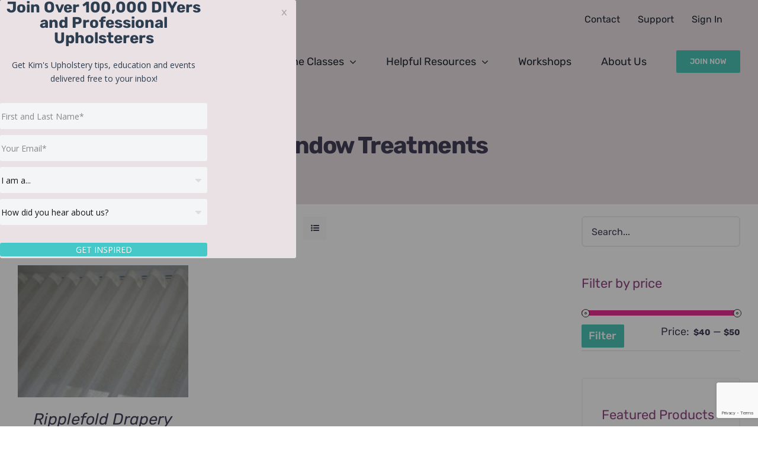

--- FILE ---
content_type: text/html; charset=utf-8
request_url: https://www.google.com/recaptcha/api2/anchor?ar=1&k=6Lc_Wc0pAAAAAF53oyvx7dioTMB422PcvOC-vMgd&co=aHR0cHM6Ly9raW1zdXBob2xzdGVyeS5jb206NDQz&hl=en&v=N67nZn4AqZkNcbeMu4prBgzg&size=invisible&anchor-ms=20000&execute-ms=30000&cb=8s8ggiu7825h
body_size: 49437
content:
<!DOCTYPE HTML><html dir="ltr" lang="en"><head><meta http-equiv="Content-Type" content="text/html; charset=UTF-8">
<meta http-equiv="X-UA-Compatible" content="IE=edge">
<title>reCAPTCHA</title>
<style type="text/css">
/* cyrillic-ext */
@font-face {
  font-family: 'Roboto';
  font-style: normal;
  font-weight: 400;
  font-stretch: 100%;
  src: url(//fonts.gstatic.com/s/roboto/v48/KFO7CnqEu92Fr1ME7kSn66aGLdTylUAMa3GUBHMdazTgWw.woff2) format('woff2');
  unicode-range: U+0460-052F, U+1C80-1C8A, U+20B4, U+2DE0-2DFF, U+A640-A69F, U+FE2E-FE2F;
}
/* cyrillic */
@font-face {
  font-family: 'Roboto';
  font-style: normal;
  font-weight: 400;
  font-stretch: 100%;
  src: url(//fonts.gstatic.com/s/roboto/v48/KFO7CnqEu92Fr1ME7kSn66aGLdTylUAMa3iUBHMdazTgWw.woff2) format('woff2');
  unicode-range: U+0301, U+0400-045F, U+0490-0491, U+04B0-04B1, U+2116;
}
/* greek-ext */
@font-face {
  font-family: 'Roboto';
  font-style: normal;
  font-weight: 400;
  font-stretch: 100%;
  src: url(//fonts.gstatic.com/s/roboto/v48/KFO7CnqEu92Fr1ME7kSn66aGLdTylUAMa3CUBHMdazTgWw.woff2) format('woff2');
  unicode-range: U+1F00-1FFF;
}
/* greek */
@font-face {
  font-family: 'Roboto';
  font-style: normal;
  font-weight: 400;
  font-stretch: 100%;
  src: url(//fonts.gstatic.com/s/roboto/v48/KFO7CnqEu92Fr1ME7kSn66aGLdTylUAMa3-UBHMdazTgWw.woff2) format('woff2');
  unicode-range: U+0370-0377, U+037A-037F, U+0384-038A, U+038C, U+038E-03A1, U+03A3-03FF;
}
/* math */
@font-face {
  font-family: 'Roboto';
  font-style: normal;
  font-weight: 400;
  font-stretch: 100%;
  src: url(//fonts.gstatic.com/s/roboto/v48/KFO7CnqEu92Fr1ME7kSn66aGLdTylUAMawCUBHMdazTgWw.woff2) format('woff2');
  unicode-range: U+0302-0303, U+0305, U+0307-0308, U+0310, U+0312, U+0315, U+031A, U+0326-0327, U+032C, U+032F-0330, U+0332-0333, U+0338, U+033A, U+0346, U+034D, U+0391-03A1, U+03A3-03A9, U+03B1-03C9, U+03D1, U+03D5-03D6, U+03F0-03F1, U+03F4-03F5, U+2016-2017, U+2034-2038, U+203C, U+2040, U+2043, U+2047, U+2050, U+2057, U+205F, U+2070-2071, U+2074-208E, U+2090-209C, U+20D0-20DC, U+20E1, U+20E5-20EF, U+2100-2112, U+2114-2115, U+2117-2121, U+2123-214F, U+2190, U+2192, U+2194-21AE, U+21B0-21E5, U+21F1-21F2, U+21F4-2211, U+2213-2214, U+2216-22FF, U+2308-230B, U+2310, U+2319, U+231C-2321, U+2336-237A, U+237C, U+2395, U+239B-23B7, U+23D0, U+23DC-23E1, U+2474-2475, U+25AF, U+25B3, U+25B7, U+25BD, U+25C1, U+25CA, U+25CC, U+25FB, U+266D-266F, U+27C0-27FF, U+2900-2AFF, U+2B0E-2B11, U+2B30-2B4C, U+2BFE, U+3030, U+FF5B, U+FF5D, U+1D400-1D7FF, U+1EE00-1EEFF;
}
/* symbols */
@font-face {
  font-family: 'Roboto';
  font-style: normal;
  font-weight: 400;
  font-stretch: 100%;
  src: url(//fonts.gstatic.com/s/roboto/v48/KFO7CnqEu92Fr1ME7kSn66aGLdTylUAMaxKUBHMdazTgWw.woff2) format('woff2');
  unicode-range: U+0001-000C, U+000E-001F, U+007F-009F, U+20DD-20E0, U+20E2-20E4, U+2150-218F, U+2190, U+2192, U+2194-2199, U+21AF, U+21E6-21F0, U+21F3, U+2218-2219, U+2299, U+22C4-22C6, U+2300-243F, U+2440-244A, U+2460-24FF, U+25A0-27BF, U+2800-28FF, U+2921-2922, U+2981, U+29BF, U+29EB, U+2B00-2BFF, U+4DC0-4DFF, U+FFF9-FFFB, U+10140-1018E, U+10190-1019C, U+101A0, U+101D0-101FD, U+102E0-102FB, U+10E60-10E7E, U+1D2C0-1D2D3, U+1D2E0-1D37F, U+1F000-1F0FF, U+1F100-1F1AD, U+1F1E6-1F1FF, U+1F30D-1F30F, U+1F315, U+1F31C, U+1F31E, U+1F320-1F32C, U+1F336, U+1F378, U+1F37D, U+1F382, U+1F393-1F39F, U+1F3A7-1F3A8, U+1F3AC-1F3AF, U+1F3C2, U+1F3C4-1F3C6, U+1F3CA-1F3CE, U+1F3D4-1F3E0, U+1F3ED, U+1F3F1-1F3F3, U+1F3F5-1F3F7, U+1F408, U+1F415, U+1F41F, U+1F426, U+1F43F, U+1F441-1F442, U+1F444, U+1F446-1F449, U+1F44C-1F44E, U+1F453, U+1F46A, U+1F47D, U+1F4A3, U+1F4B0, U+1F4B3, U+1F4B9, U+1F4BB, U+1F4BF, U+1F4C8-1F4CB, U+1F4D6, U+1F4DA, U+1F4DF, U+1F4E3-1F4E6, U+1F4EA-1F4ED, U+1F4F7, U+1F4F9-1F4FB, U+1F4FD-1F4FE, U+1F503, U+1F507-1F50B, U+1F50D, U+1F512-1F513, U+1F53E-1F54A, U+1F54F-1F5FA, U+1F610, U+1F650-1F67F, U+1F687, U+1F68D, U+1F691, U+1F694, U+1F698, U+1F6AD, U+1F6B2, U+1F6B9-1F6BA, U+1F6BC, U+1F6C6-1F6CF, U+1F6D3-1F6D7, U+1F6E0-1F6EA, U+1F6F0-1F6F3, U+1F6F7-1F6FC, U+1F700-1F7FF, U+1F800-1F80B, U+1F810-1F847, U+1F850-1F859, U+1F860-1F887, U+1F890-1F8AD, U+1F8B0-1F8BB, U+1F8C0-1F8C1, U+1F900-1F90B, U+1F93B, U+1F946, U+1F984, U+1F996, U+1F9E9, U+1FA00-1FA6F, U+1FA70-1FA7C, U+1FA80-1FA89, U+1FA8F-1FAC6, U+1FACE-1FADC, U+1FADF-1FAE9, U+1FAF0-1FAF8, U+1FB00-1FBFF;
}
/* vietnamese */
@font-face {
  font-family: 'Roboto';
  font-style: normal;
  font-weight: 400;
  font-stretch: 100%;
  src: url(//fonts.gstatic.com/s/roboto/v48/KFO7CnqEu92Fr1ME7kSn66aGLdTylUAMa3OUBHMdazTgWw.woff2) format('woff2');
  unicode-range: U+0102-0103, U+0110-0111, U+0128-0129, U+0168-0169, U+01A0-01A1, U+01AF-01B0, U+0300-0301, U+0303-0304, U+0308-0309, U+0323, U+0329, U+1EA0-1EF9, U+20AB;
}
/* latin-ext */
@font-face {
  font-family: 'Roboto';
  font-style: normal;
  font-weight: 400;
  font-stretch: 100%;
  src: url(//fonts.gstatic.com/s/roboto/v48/KFO7CnqEu92Fr1ME7kSn66aGLdTylUAMa3KUBHMdazTgWw.woff2) format('woff2');
  unicode-range: U+0100-02BA, U+02BD-02C5, U+02C7-02CC, U+02CE-02D7, U+02DD-02FF, U+0304, U+0308, U+0329, U+1D00-1DBF, U+1E00-1E9F, U+1EF2-1EFF, U+2020, U+20A0-20AB, U+20AD-20C0, U+2113, U+2C60-2C7F, U+A720-A7FF;
}
/* latin */
@font-face {
  font-family: 'Roboto';
  font-style: normal;
  font-weight: 400;
  font-stretch: 100%;
  src: url(//fonts.gstatic.com/s/roboto/v48/KFO7CnqEu92Fr1ME7kSn66aGLdTylUAMa3yUBHMdazQ.woff2) format('woff2');
  unicode-range: U+0000-00FF, U+0131, U+0152-0153, U+02BB-02BC, U+02C6, U+02DA, U+02DC, U+0304, U+0308, U+0329, U+2000-206F, U+20AC, U+2122, U+2191, U+2193, U+2212, U+2215, U+FEFF, U+FFFD;
}
/* cyrillic-ext */
@font-face {
  font-family: 'Roboto';
  font-style: normal;
  font-weight: 500;
  font-stretch: 100%;
  src: url(//fonts.gstatic.com/s/roboto/v48/KFO7CnqEu92Fr1ME7kSn66aGLdTylUAMa3GUBHMdazTgWw.woff2) format('woff2');
  unicode-range: U+0460-052F, U+1C80-1C8A, U+20B4, U+2DE0-2DFF, U+A640-A69F, U+FE2E-FE2F;
}
/* cyrillic */
@font-face {
  font-family: 'Roboto';
  font-style: normal;
  font-weight: 500;
  font-stretch: 100%;
  src: url(//fonts.gstatic.com/s/roboto/v48/KFO7CnqEu92Fr1ME7kSn66aGLdTylUAMa3iUBHMdazTgWw.woff2) format('woff2');
  unicode-range: U+0301, U+0400-045F, U+0490-0491, U+04B0-04B1, U+2116;
}
/* greek-ext */
@font-face {
  font-family: 'Roboto';
  font-style: normal;
  font-weight: 500;
  font-stretch: 100%;
  src: url(//fonts.gstatic.com/s/roboto/v48/KFO7CnqEu92Fr1ME7kSn66aGLdTylUAMa3CUBHMdazTgWw.woff2) format('woff2');
  unicode-range: U+1F00-1FFF;
}
/* greek */
@font-face {
  font-family: 'Roboto';
  font-style: normal;
  font-weight: 500;
  font-stretch: 100%;
  src: url(//fonts.gstatic.com/s/roboto/v48/KFO7CnqEu92Fr1ME7kSn66aGLdTylUAMa3-UBHMdazTgWw.woff2) format('woff2');
  unicode-range: U+0370-0377, U+037A-037F, U+0384-038A, U+038C, U+038E-03A1, U+03A3-03FF;
}
/* math */
@font-face {
  font-family: 'Roboto';
  font-style: normal;
  font-weight: 500;
  font-stretch: 100%;
  src: url(//fonts.gstatic.com/s/roboto/v48/KFO7CnqEu92Fr1ME7kSn66aGLdTylUAMawCUBHMdazTgWw.woff2) format('woff2');
  unicode-range: U+0302-0303, U+0305, U+0307-0308, U+0310, U+0312, U+0315, U+031A, U+0326-0327, U+032C, U+032F-0330, U+0332-0333, U+0338, U+033A, U+0346, U+034D, U+0391-03A1, U+03A3-03A9, U+03B1-03C9, U+03D1, U+03D5-03D6, U+03F0-03F1, U+03F4-03F5, U+2016-2017, U+2034-2038, U+203C, U+2040, U+2043, U+2047, U+2050, U+2057, U+205F, U+2070-2071, U+2074-208E, U+2090-209C, U+20D0-20DC, U+20E1, U+20E5-20EF, U+2100-2112, U+2114-2115, U+2117-2121, U+2123-214F, U+2190, U+2192, U+2194-21AE, U+21B0-21E5, U+21F1-21F2, U+21F4-2211, U+2213-2214, U+2216-22FF, U+2308-230B, U+2310, U+2319, U+231C-2321, U+2336-237A, U+237C, U+2395, U+239B-23B7, U+23D0, U+23DC-23E1, U+2474-2475, U+25AF, U+25B3, U+25B7, U+25BD, U+25C1, U+25CA, U+25CC, U+25FB, U+266D-266F, U+27C0-27FF, U+2900-2AFF, U+2B0E-2B11, U+2B30-2B4C, U+2BFE, U+3030, U+FF5B, U+FF5D, U+1D400-1D7FF, U+1EE00-1EEFF;
}
/* symbols */
@font-face {
  font-family: 'Roboto';
  font-style: normal;
  font-weight: 500;
  font-stretch: 100%;
  src: url(//fonts.gstatic.com/s/roboto/v48/KFO7CnqEu92Fr1ME7kSn66aGLdTylUAMaxKUBHMdazTgWw.woff2) format('woff2');
  unicode-range: U+0001-000C, U+000E-001F, U+007F-009F, U+20DD-20E0, U+20E2-20E4, U+2150-218F, U+2190, U+2192, U+2194-2199, U+21AF, U+21E6-21F0, U+21F3, U+2218-2219, U+2299, U+22C4-22C6, U+2300-243F, U+2440-244A, U+2460-24FF, U+25A0-27BF, U+2800-28FF, U+2921-2922, U+2981, U+29BF, U+29EB, U+2B00-2BFF, U+4DC0-4DFF, U+FFF9-FFFB, U+10140-1018E, U+10190-1019C, U+101A0, U+101D0-101FD, U+102E0-102FB, U+10E60-10E7E, U+1D2C0-1D2D3, U+1D2E0-1D37F, U+1F000-1F0FF, U+1F100-1F1AD, U+1F1E6-1F1FF, U+1F30D-1F30F, U+1F315, U+1F31C, U+1F31E, U+1F320-1F32C, U+1F336, U+1F378, U+1F37D, U+1F382, U+1F393-1F39F, U+1F3A7-1F3A8, U+1F3AC-1F3AF, U+1F3C2, U+1F3C4-1F3C6, U+1F3CA-1F3CE, U+1F3D4-1F3E0, U+1F3ED, U+1F3F1-1F3F3, U+1F3F5-1F3F7, U+1F408, U+1F415, U+1F41F, U+1F426, U+1F43F, U+1F441-1F442, U+1F444, U+1F446-1F449, U+1F44C-1F44E, U+1F453, U+1F46A, U+1F47D, U+1F4A3, U+1F4B0, U+1F4B3, U+1F4B9, U+1F4BB, U+1F4BF, U+1F4C8-1F4CB, U+1F4D6, U+1F4DA, U+1F4DF, U+1F4E3-1F4E6, U+1F4EA-1F4ED, U+1F4F7, U+1F4F9-1F4FB, U+1F4FD-1F4FE, U+1F503, U+1F507-1F50B, U+1F50D, U+1F512-1F513, U+1F53E-1F54A, U+1F54F-1F5FA, U+1F610, U+1F650-1F67F, U+1F687, U+1F68D, U+1F691, U+1F694, U+1F698, U+1F6AD, U+1F6B2, U+1F6B9-1F6BA, U+1F6BC, U+1F6C6-1F6CF, U+1F6D3-1F6D7, U+1F6E0-1F6EA, U+1F6F0-1F6F3, U+1F6F7-1F6FC, U+1F700-1F7FF, U+1F800-1F80B, U+1F810-1F847, U+1F850-1F859, U+1F860-1F887, U+1F890-1F8AD, U+1F8B0-1F8BB, U+1F8C0-1F8C1, U+1F900-1F90B, U+1F93B, U+1F946, U+1F984, U+1F996, U+1F9E9, U+1FA00-1FA6F, U+1FA70-1FA7C, U+1FA80-1FA89, U+1FA8F-1FAC6, U+1FACE-1FADC, U+1FADF-1FAE9, U+1FAF0-1FAF8, U+1FB00-1FBFF;
}
/* vietnamese */
@font-face {
  font-family: 'Roboto';
  font-style: normal;
  font-weight: 500;
  font-stretch: 100%;
  src: url(//fonts.gstatic.com/s/roboto/v48/KFO7CnqEu92Fr1ME7kSn66aGLdTylUAMa3OUBHMdazTgWw.woff2) format('woff2');
  unicode-range: U+0102-0103, U+0110-0111, U+0128-0129, U+0168-0169, U+01A0-01A1, U+01AF-01B0, U+0300-0301, U+0303-0304, U+0308-0309, U+0323, U+0329, U+1EA0-1EF9, U+20AB;
}
/* latin-ext */
@font-face {
  font-family: 'Roboto';
  font-style: normal;
  font-weight: 500;
  font-stretch: 100%;
  src: url(//fonts.gstatic.com/s/roboto/v48/KFO7CnqEu92Fr1ME7kSn66aGLdTylUAMa3KUBHMdazTgWw.woff2) format('woff2');
  unicode-range: U+0100-02BA, U+02BD-02C5, U+02C7-02CC, U+02CE-02D7, U+02DD-02FF, U+0304, U+0308, U+0329, U+1D00-1DBF, U+1E00-1E9F, U+1EF2-1EFF, U+2020, U+20A0-20AB, U+20AD-20C0, U+2113, U+2C60-2C7F, U+A720-A7FF;
}
/* latin */
@font-face {
  font-family: 'Roboto';
  font-style: normal;
  font-weight: 500;
  font-stretch: 100%;
  src: url(//fonts.gstatic.com/s/roboto/v48/KFO7CnqEu92Fr1ME7kSn66aGLdTylUAMa3yUBHMdazQ.woff2) format('woff2');
  unicode-range: U+0000-00FF, U+0131, U+0152-0153, U+02BB-02BC, U+02C6, U+02DA, U+02DC, U+0304, U+0308, U+0329, U+2000-206F, U+20AC, U+2122, U+2191, U+2193, U+2212, U+2215, U+FEFF, U+FFFD;
}
/* cyrillic-ext */
@font-face {
  font-family: 'Roboto';
  font-style: normal;
  font-weight: 900;
  font-stretch: 100%;
  src: url(//fonts.gstatic.com/s/roboto/v48/KFO7CnqEu92Fr1ME7kSn66aGLdTylUAMa3GUBHMdazTgWw.woff2) format('woff2');
  unicode-range: U+0460-052F, U+1C80-1C8A, U+20B4, U+2DE0-2DFF, U+A640-A69F, U+FE2E-FE2F;
}
/* cyrillic */
@font-face {
  font-family: 'Roboto';
  font-style: normal;
  font-weight: 900;
  font-stretch: 100%;
  src: url(//fonts.gstatic.com/s/roboto/v48/KFO7CnqEu92Fr1ME7kSn66aGLdTylUAMa3iUBHMdazTgWw.woff2) format('woff2');
  unicode-range: U+0301, U+0400-045F, U+0490-0491, U+04B0-04B1, U+2116;
}
/* greek-ext */
@font-face {
  font-family: 'Roboto';
  font-style: normal;
  font-weight: 900;
  font-stretch: 100%;
  src: url(//fonts.gstatic.com/s/roboto/v48/KFO7CnqEu92Fr1ME7kSn66aGLdTylUAMa3CUBHMdazTgWw.woff2) format('woff2');
  unicode-range: U+1F00-1FFF;
}
/* greek */
@font-face {
  font-family: 'Roboto';
  font-style: normal;
  font-weight: 900;
  font-stretch: 100%;
  src: url(//fonts.gstatic.com/s/roboto/v48/KFO7CnqEu92Fr1ME7kSn66aGLdTylUAMa3-UBHMdazTgWw.woff2) format('woff2');
  unicode-range: U+0370-0377, U+037A-037F, U+0384-038A, U+038C, U+038E-03A1, U+03A3-03FF;
}
/* math */
@font-face {
  font-family: 'Roboto';
  font-style: normal;
  font-weight: 900;
  font-stretch: 100%;
  src: url(//fonts.gstatic.com/s/roboto/v48/KFO7CnqEu92Fr1ME7kSn66aGLdTylUAMawCUBHMdazTgWw.woff2) format('woff2');
  unicode-range: U+0302-0303, U+0305, U+0307-0308, U+0310, U+0312, U+0315, U+031A, U+0326-0327, U+032C, U+032F-0330, U+0332-0333, U+0338, U+033A, U+0346, U+034D, U+0391-03A1, U+03A3-03A9, U+03B1-03C9, U+03D1, U+03D5-03D6, U+03F0-03F1, U+03F4-03F5, U+2016-2017, U+2034-2038, U+203C, U+2040, U+2043, U+2047, U+2050, U+2057, U+205F, U+2070-2071, U+2074-208E, U+2090-209C, U+20D0-20DC, U+20E1, U+20E5-20EF, U+2100-2112, U+2114-2115, U+2117-2121, U+2123-214F, U+2190, U+2192, U+2194-21AE, U+21B0-21E5, U+21F1-21F2, U+21F4-2211, U+2213-2214, U+2216-22FF, U+2308-230B, U+2310, U+2319, U+231C-2321, U+2336-237A, U+237C, U+2395, U+239B-23B7, U+23D0, U+23DC-23E1, U+2474-2475, U+25AF, U+25B3, U+25B7, U+25BD, U+25C1, U+25CA, U+25CC, U+25FB, U+266D-266F, U+27C0-27FF, U+2900-2AFF, U+2B0E-2B11, U+2B30-2B4C, U+2BFE, U+3030, U+FF5B, U+FF5D, U+1D400-1D7FF, U+1EE00-1EEFF;
}
/* symbols */
@font-face {
  font-family: 'Roboto';
  font-style: normal;
  font-weight: 900;
  font-stretch: 100%;
  src: url(//fonts.gstatic.com/s/roboto/v48/KFO7CnqEu92Fr1ME7kSn66aGLdTylUAMaxKUBHMdazTgWw.woff2) format('woff2');
  unicode-range: U+0001-000C, U+000E-001F, U+007F-009F, U+20DD-20E0, U+20E2-20E4, U+2150-218F, U+2190, U+2192, U+2194-2199, U+21AF, U+21E6-21F0, U+21F3, U+2218-2219, U+2299, U+22C4-22C6, U+2300-243F, U+2440-244A, U+2460-24FF, U+25A0-27BF, U+2800-28FF, U+2921-2922, U+2981, U+29BF, U+29EB, U+2B00-2BFF, U+4DC0-4DFF, U+FFF9-FFFB, U+10140-1018E, U+10190-1019C, U+101A0, U+101D0-101FD, U+102E0-102FB, U+10E60-10E7E, U+1D2C0-1D2D3, U+1D2E0-1D37F, U+1F000-1F0FF, U+1F100-1F1AD, U+1F1E6-1F1FF, U+1F30D-1F30F, U+1F315, U+1F31C, U+1F31E, U+1F320-1F32C, U+1F336, U+1F378, U+1F37D, U+1F382, U+1F393-1F39F, U+1F3A7-1F3A8, U+1F3AC-1F3AF, U+1F3C2, U+1F3C4-1F3C6, U+1F3CA-1F3CE, U+1F3D4-1F3E0, U+1F3ED, U+1F3F1-1F3F3, U+1F3F5-1F3F7, U+1F408, U+1F415, U+1F41F, U+1F426, U+1F43F, U+1F441-1F442, U+1F444, U+1F446-1F449, U+1F44C-1F44E, U+1F453, U+1F46A, U+1F47D, U+1F4A3, U+1F4B0, U+1F4B3, U+1F4B9, U+1F4BB, U+1F4BF, U+1F4C8-1F4CB, U+1F4D6, U+1F4DA, U+1F4DF, U+1F4E3-1F4E6, U+1F4EA-1F4ED, U+1F4F7, U+1F4F9-1F4FB, U+1F4FD-1F4FE, U+1F503, U+1F507-1F50B, U+1F50D, U+1F512-1F513, U+1F53E-1F54A, U+1F54F-1F5FA, U+1F610, U+1F650-1F67F, U+1F687, U+1F68D, U+1F691, U+1F694, U+1F698, U+1F6AD, U+1F6B2, U+1F6B9-1F6BA, U+1F6BC, U+1F6C6-1F6CF, U+1F6D3-1F6D7, U+1F6E0-1F6EA, U+1F6F0-1F6F3, U+1F6F7-1F6FC, U+1F700-1F7FF, U+1F800-1F80B, U+1F810-1F847, U+1F850-1F859, U+1F860-1F887, U+1F890-1F8AD, U+1F8B0-1F8BB, U+1F8C0-1F8C1, U+1F900-1F90B, U+1F93B, U+1F946, U+1F984, U+1F996, U+1F9E9, U+1FA00-1FA6F, U+1FA70-1FA7C, U+1FA80-1FA89, U+1FA8F-1FAC6, U+1FACE-1FADC, U+1FADF-1FAE9, U+1FAF0-1FAF8, U+1FB00-1FBFF;
}
/* vietnamese */
@font-face {
  font-family: 'Roboto';
  font-style: normal;
  font-weight: 900;
  font-stretch: 100%;
  src: url(//fonts.gstatic.com/s/roboto/v48/KFO7CnqEu92Fr1ME7kSn66aGLdTylUAMa3OUBHMdazTgWw.woff2) format('woff2');
  unicode-range: U+0102-0103, U+0110-0111, U+0128-0129, U+0168-0169, U+01A0-01A1, U+01AF-01B0, U+0300-0301, U+0303-0304, U+0308-0309, U+0323, U+0329, U+1EA0-1EF9, U+20AB;
}
/* latin-ext */
@font-face {
  font-family: 'Roboto';
  font-style: normal;
  font-weight: 900;
  font-stretch: 100%;
  src: url(//fonts.gstatic.com/s/roboto/v48/KFO7CnqEu92Fr1ME7kSn66aGLdTylUAMa3KUBHMdazTgWw.woff2) format('woff2');
  unicode-range: U+0100-02BA, U+02BD-02C5, U+02C7-02CC, U+02CE-02D7, U+02DD-02FF, U+0304, U+0308, U+0329, U+1D00-1DBF, U+1E00-1E9F, U+1EF2-1EFF, U+2020, U+20A0-20AB, U+20AD-20C0, U+2113, U+2C60-2C7F, U+A720-A7FF;
}
/* latin */
@font-face {
  font-family: 'Roboto';
  font-style: normal;
  font-weight: 900;
  font-stretch: 100%;
  src: url(//fonts.gstatic.com/s/roboto/v48/KFO7CnqEu92Fr1ME7kSn66aGLdTylUAMa3yUBHMdazQ.woff2) format('woff2');
  unicode-range: U+0000-00FF, U+0131, U+0152-0153, U+02BB-02BC, U+02C6, U+02DA, U+02DC, U+0304, U+0308, U+0329, U+2000-206F, U+20AC, U+2122, U+2191, U+2193, U+2212, U+2215, U+FEFF, U+FFFD;
}

</style>
<link rel="stylesheet" type="text/css" href="https://www.gstatic.com/recaptcha/releases/N67nZn4AqZkNcbeMu4prBgzg/styles__ltr.css">
<script nonce="82Wt-M8UCrOY8hTtZpzFIw" type="text/javascript">window['__recaptcha_api'] = 'https://www.google.com/recaptcha/api2/';</script>
<script type="text/javascript" src="https://www.gstatic.com/recaptcha/releases/N67nZn4AqZkNcbeMu4prBgzg/recaptcha__en.js" nonce="82Wt-M8UCrOY8hTtZpzFIw">
      
    </script></head>
<body><div id="rc-anchor-alert" class="rc-anchor-alert"></div>
<input type="hidden" id="recaptcha-token" value="[base64]">
<script type="text/javascript" nonce="82Wt-M8UCrOY8hTtZpzFIw">
      recaptcha.anchor.Main.init("[\x22ainput\x22,[\x22bgdata\x22,\x22\x22,\[base64]/[base64]/[base64]/[base64]/[base64]/[base64]/KGcoTywyNTMsTy5PKSxVRyhPLEMpKTpnKE8sMjUzLEMpLE8pKSxsKSksTykpfSxieT1mdW5jdGlvbihDLE8sdSxsKXtmb3IobD0odT1SKEMpLDApO08+MDtPLS0pbD1sPDw4fFooQyk7ZyhDLHUsbCl9LFVHPWZ1bmN0aW9uKEMsTyl7Qy5pLmxlbmd0aD4xMDQ/[base64]/[base64]/[base64]/[base64]/[base64]/[base64]/[base64]\\u003d\x22,\[base64]\\u003d\x22,\x22w75hwqfDlsOaS8OXw5rDjsOiYMOva8OKY8KwwpLDvHDDrBMpWh8EwpXCl8K/[base64]/wp/ClhTDpD7CrsOCeUNywo4NwpZNd8KsejvCiMOOw77CpBHCp0pKw5nDjknDhjTCgRV+wrHDr8OowoM8w6kFW8KiKGrCj8K6AMOhwqzDgwkQwonDisKBAQkMRMOhHUwNQMOOdXXDl8Kww6HDrGt0JQoOw7XCgMOZw4ROwonDnlrCoxJ/w7zCqglQwrg4TCUlTVXCk8K/w5nCr8Kuw7IVHDHCpwN6wolhLMKLc8K1wp7CgBQFTSrCi27Dv3cJw6kVw4nDqCtAcntRFsKaw4pMw4Z4wrIYw7DDvSDCrTbClsKKwq/Dhyg/ZsKowrvDjxkdbMO7w47DkMK9w6vDolvCgVNUW8OfFcKnC8Kxw4fDn8K6Hxl4wrDCnMO/[base64]/CiH9nQHrDqQbDvMK2OsKjfxItw4o5cR/[base64]/CumbDrFPDoSd0IMKqIsKjw57Dg8K6wprDuMKlTMKYw4fCqm/DqTrDlzVzwpZ2w44yw4xVfMKkw7nDj8O5N8KAwpPDlQXDpsKQXMO9w4HCvMO5w5bCr8Kbw6Rswox0w5R/bCTCsCfDtlENd8KlXMKcUcO/w6HCgStyw4lUViLCuSw3w6EmIi/DqsKpw5nDr8K0woPDnQ5bwqPDocO/[base64]/DtGFvwqbDvsK8wqBTOcO+VXfCjcOwZWvCrE9IcsO7YsK3wo3Dg8KAbMOZbcODDUspwrrCusKLw4DDrsKqJzbDhcOjw5N2AsOPw7vDqcOxw79XGg3CusKVFRcaVw7DmsOGw57Ck8KCHkgqVsOqEMOXw5knwq0cOl3DoMOtwrYmwrXDiFfDrETCrsKqUMKKPDg/I8KDw51Bwq3CgzbDv8OJI8OVQSTCkcK7IcKEwok/[base64]/CkR/ClhvCoVZgAsKYC8KhWsODH8O3b8O0w6YLClV4Fy3CjcOISgzCocK2w7nDtjvCk8OEw4pafC/Dh0LCkVN2wqc0WsKhZ8OMwpNPfWgZdcOiwrdaIsKYSDHDqg/DnzEDJDA4ScKawqlSaMKbwoNlwo1Jw6rCrn5Xwo59STXDt8ODSMOSHDzDtzlbJmPDkVXCqsOJfcOwOxckRVHDu8ONwrDDgwrCsQMcw7rCljDClMK+w4jDu8O0B8O0w77DhMKcSwIyN8Kbw4zDmWhWw43DjmjDgcKae3/DhV1pV0kLw6nCnn3CtcKUwqjDv2F3wqIHw5tbwrgUSm3DtgfDucKqw4nDm8KvYMKUHztITWvDn8OMF0rDhHcVwpbDsSpMw4wUPGNoeAlSwqfCucKOfVZ7wovDlVV8w7w5wp/CtsOlcw/Dq8KQwp7DkEzDtRUGw5HCsMKsV8KIwqnDjsKJw6NMwpgNMcO5NcOdDsOlwprDgsOwwqTDvRXDuArDrcKoVcKEw4rDtcK1esOaw7o+UzzCgybDnkB/wozCkjZXwr/DrMOlCsOcXMO+KTnDoUHCvMODScOxwqFxw7TCqcK1wq7DhTc4FsOqMUbCnVLCmlzDgEjDonFjwotMAsK/w7jDhsKowqhidUfCn317M3/Dg8KxIMK+Wisdw6UKQcOMTcOhwqzCvMOmDgbDrsKgwo7DgjZtwp3DusOGQ8KGdMKfGD7Cu8KuSMOnVlcmw7U+w63CjcOaI8OGIMOQwq7CoDjCnRUsw4DDsCDDsAtqwpzCijQuw4EJezgnwqUyw6VGXXLCgDfDpcO/w6jDozjDqcO/D8ODOGBXF8KjIcOWwp7Du1zDmcKPC8OsbGHCm8KjwpnCs8KHIjfDkcOXYMKAw6AfwqDDjMKewqjDvsO1ET/CuGPDjsKNwq0kw5vCuMK/[base64]/H3gUYMOgF8Ohwr4/w6tOCcKeamwywpDCvcKyOj3DtcKNH8KRw61TwrYEdS1/wqbCjxXDmj1Pw69Aw44CdcOBw4ZONSHCuMKqOHEtw5nDrsObw5TDqcO3wqTDmH7DsjnDp1nDh1DDrMK7B0vDt25vDsOuw5VVwrLCuRvDk8O6Hl7DtU3DicO4W8OVGMKOwobDkXA5w6V8wr8xEcKMwr4KwrPDmUHDhsK3D0DCnSsLOsOwPHjDiAoFFGEXRsK/wpPDvcOpw5FQFkbCusKKfSUOw5EeCHzDo1zCjsK3bsOkXcOjZMKWw63CiSzDkFLDu8Kkw7xBw4pYFsKmwrvCoFDCn1PDsVbCuEfDqADDg1/Dig5yfgbDqHscVUUAAcKVXmjDq8OPwrPCv8OBwpJtwoFvw53DrVbCpT12a8OUYhotTC3Co8ORKEzDjsO5wrDDvDB/[base64]/Un5yGSPCpcOiw5DDtzXCih7DucKfwq0kEsKxwrrCgAjDjnRSw7swKcKcwqHDpMKaw5XDuMK5QVXDh8KfABjDokptR8O8wrItKn8FExI/[base64]/cQofwp0Vwp/CrsKgBsOie8OSwrBEGsOTwrgjw4PCjMOXwrBIw6xJwqnDhAMeRi3DkMOHecK0w6XDj8KfK8KwXcOKNV/[base64]/[base64]/w4EoehMcPRfCpULDkggjw7LCi0fDncODDEpHM8K8wobDsQHCu1kXI0PCksO3w5cnw6BMf8KAwobDj8Klw7zCuMOkw6nCpcO4O8O6wpTChjvCh8KKwrhUecKpIg1zwo3CiMK3w7fCrAXDnE1Iw6PDkn0ww5Rgw4TCscOOO1LCnsOow7p+w4HCgi8lcBTCmE/Dv8Kww6nCh8KEDsKcw5ZFNsOmw6bCo8OcShfDiHjDt0JowojDkATDq8KxJh9qD3rCpMO/aMK8QAbCvGrCiMOBwoFPwovDsw3CvEpew6/[base64]/Dr8KsQkUiwqtDDsOQwrxMw5N7wqrDih/[base64]/CsBovJgTCvV3DucOnw5Erw5vCvMOJw5TDo8KZw4tGWzY5CsKOHVRqw5PCusOuGcOSYMO8OcKsw6HChwE9BcOCYMOqwpNKw6/DsRfDmSzDlMKuw4PChEd5EcKsTF94PF/CgsOhwrwgw6/CuMKVeEnCpQEyOcO2w4RAwrkAwql/[base64]/w7LDmMOQcAjCvcOiw5rCh8OhdsKawoXDrcOAwpNZw4ggKztFw59aYlsyDRvDkCLCnsOuIsOAdMO2w69ONMOhT8ONw5wIwp7Dj8Kww7fDolHDi8O+YMK6Pj51fRPDlcOXHcOAwrzDvMOtwo56wqvCpCM+LhHCgCADGGo0Awosw54oTsOew5NMUyDDkS/CiMOFwpdbw6EwAsKNaEnDtTNxa8KOckcHw63Cp8OSScKtWGQHw79ZIErCpMOFTynDnw9swrzCkMK8w6Q+w6PDhcOEDsOXbwPDvEnCk8KXw4XCkT0CwpnCj8OkwqHDtx0rwoVVw4krcMKZGcKRw5vDpm1Pwok1wpHDrnQzwoLCj8OXagDDvsKLA8ORWkUxA1/CuBNIwoTDj8OjUsOEwobCi8OzCQYAw6RswqFGVsOcZMOyMClZPsOPYSQVw6UqUcOvw47CiQ8zRsOVOcO5MMKxwq8YwqQ/[base64]/w7p8DSZNJyrCnDhYBVHDmsKmUcKBB8OBJcK2JUhJw6ABZ3jDhEjDkcO9wrbClsODwqgVEVTDqMONFH3DuTNtPHZYBMKHNsOQWMKMw4zCoRTDs8O1w7vDtmQzGX1Uw4zCocKoJcKqQ8KfwooXworCqcKnf8KhwoVjwqHDujgkFB97w6DDi1wsEMO3wr4Lwp/DmMKjaTJbEMKgEgPCmWnDq8OGI8KBJTnCp8KLwprDkD/CksKvdz4kw70oHh3CsSRCwpZweMKFwphPVMOIcxnDjDlrwqkiwrbDimNzwohPJ8OEd0TCuBTCgFVVJWldwrhhwobChEFhw5p6w6RkexPCgcO6J8OgworCumUqQyFiAhnDvMKNw5fDiMKCw7JXYsO4dmR9wojDrDdVw6/DlMKOCQDDu8OtwowwZH/Duh0Rw5APwpjDnHoLU8OrQlhpw5IgTsKfwokowoxcV8OwKsO0wqpXHQnDqH/[base64]/DpMO5IgcVwp7CuCVTaRR+w5vCk38SHnPDiR/[base64]/CpC3Dl8KxI8KPTGbDjcKpwqvDosO+wqjDnsOuwrIIMcKdwrlhVjEmwrFwwrEAD8O7wojDuUfCjsKWw4vCksOPSV9Mwqggwr/[base64]/w7XCvGJAYcOsY8Kfw5HDpcOdAQU1IVvCjS0Vwr3DmjpKw5zCvRfCp3kOwoA6LVrCvcOMwrYWw77DlmVvP8KVIMKMQ8KwNSwGCcO0L8OVwpc1WQXDiVvClMKaTkJGOhlDwoEBB8KBw7hkw5vDlWdcwrLDrS3DrMOxwpXDrxnDsSrDjAB5wqPDkCgUaMO/D3/CsBPDn8KFw7g7ORN0w6sJYcOpWcKSIUoNNyjCmXnCnMKPAcOiM8KKQFjCocKNScOiRHvCjFTCvcKTKsO+wqXDshsmVF8fwp7DlcO1wpPDpMKTw5DClMK7YQd/w6TDv3jDtMOuwrM2THzCrcOrUSNrwpPDp8K4w4IUw5LCrzR3w5ACwrFJdlzDlQ4nw57DncOXK8KLw4sTJgkzJznCqcOHCEjCisO/EnQDwrrCi1hqw4XDosOqU8OTw4PCgcOxVWsGc8OswpofRsOOTncHIsOew57CtMOcw7fCj8O7LMKQwrgkB8KwwrPDjRrDjcOaMW/[base64]/T8O/[base64]/w4DDoi0pw5nCn8OdSsOGYMObwqkdTX9fw5nDnsOzwoY7QGXDrsKxwrTCtWcBw77DhsOZcH3Cr8OCTTrDqsOPcGXDrnIRwpLDr3nCmDsLw6dfWsO4IHlUwrPCvMKjw7bDrsK8wrLDozl0EcKCw4LCucK4NE9fw5/DlXpBw6nChEtSw7/DrMOHBkDDqWzCrMK9J1s1w6rCo8O2w7QDwonCn8OYwo5ww7bDlMK7BVB/TV9eJMKDw4nDrngIwqBSQUjDscKsbMOHQMOpAAxqwpzCi0dfwrPDkjTDpsOmw5UZb8Ogwq5be8K6Y8K/wp0Jw4zDrsKvWzHCpsKrw7HDi8O+wo7Cu8KYcTkDwroMfG/CtMKYwp7Cp8Ohw6rCncOyw5nCg2nCnRpAwrLDusKpFgpZLyHDjiJ6wp/Cn8KCwp7DlXDCvcKzw69vw47CkMK+w5BWJ8OHwqrCqybDnHLClVxALkvCjE8lLA0mwqU2Q8OASXwPehrCi8OZw6N3wrhBw4rDiFvDg2LDjsOkwrLDrMKmw5N1FsOMCcOqN0kkGcKww5TDqGV2LAnDscOASgfCscKewoMgw4TCigTCjVHCpFrDiF/[base64]/w7zCvBDCqiA/I1puSWLDv8OGQMO1EcKDP8Oiwqw/IDx9VXTCpzDCqlpwwrvDmXlDW8KBwrnDusKzwp9vw51YwoXDtsKNwrHCmsOUAsOJw7LDlMKQwppYd3LCusKxw7XCvMO+JjvDr8OBwqLCg8OTM1/Cvhd5wqkKGcKpwrjDhH9ow6Q6e8O9cH94HHd5wpHDt0MqBcOwYsKZYkQjSkMUF8Ouw5bCrsKHasKGGyRIO1/CoXhLVzPCscOCwrbCqUDDr0bDtcOUwonCiibDnEPCv8ONCsKvE8KDwoXCisOZPMKSV8OZw5XCmybCoEbCngU5w4rCkcOOPAtVwpzDkDVbw5oSw7pEwpx0M1EwwowLw583ewsSUhfDg3HCmMOHdyNYwqILWizDon4+BMKnMsOAw4/CjD3ClcKJwqrCgcOdfMOLYzzCgAtnw6jDnm3CqMOfwoU9wpPDocO5GiPDq1ASwqvDrGRIQwrDoMOKwp0ewofDsF5YPsK/[base64]/wosDw7PCn8O6NiNRwo7ClE/[base64]/DsMOUwp3DhsO4wqchw5bCucOXw67Du0XDgMKjw6DDvxjCiMKYw6/DncO6QV7DhcKuSsOcwqAyG8KoIMOBT8KFBUMjwosRbcOhDkLDiVLDgV7Cq8K1fEzCuAPCs8OmwpbCmkPCrcOzw6obP016wrN3w6VFwobCocKGCcK/LMKDfBvCv8KpEcOedy8RwrjCpcKdw7jDq8Knw4rCmMKyw61Ow5zCsMODS8KxP8Oswo0Rwo8Rwop7BnfDq8KXS8Oqw5RLw7tkwoFgIC9gwo0ZwrZAVMOgDGMdwpTDi8Oqwq/DpMKRVl/DkxXDmwnDpXHChcKYNsOyOyDDr8OkOMOcw7gjA3jDmE/DphjCszodwqzCqzwfwrvCr8KTwpNGwqhZN0DDoMK4wrAOOCMhX8Kmwr/DksKjKsOpMMK3woIYHMOTw6vDkMKTCTxVw7vCrT9jIhc6w4/CnsONVsODaBXDjnc3wptAEkPCo8Obw6sVIg5QC8OxwrE2e8KJJMOfwrRAw6F2WxHCu1JkwqLCqsKSP3s6w6s5wqhsfMKxw6fCsUbDicObJcOJworCt0d/IATCk8OEwp/Cj1TDuFgQw6xNO0/CgMOswpM+WcOvLcKjXVpMw5HDgwASw6xYRXTDksKfWmZWwpVqw4fCv8KFw48TwrTCn8OPYsK6w5ouSwNUMRlQYMOxFsOFwqMYwr4qw7kXZsObJgp9Dn86w7HDrWbDqsO5VRYOYk8tw7HCmBl5W0hqBkLDjwvCrXJoJ2ocwqzCmA/CpwQcWVwGC24gK8Ouw6UPfVDCucKEwrJ0w5wmR8KcD8K9O0FsLMOFw59+wo9AwoPCkMObeMKXDTjDl8KqLcK7wprChQJ7w6DCq0LCiz/Cm8Ouw4XDt8KQwok9w5FuVjUIw5ISZho6wonCocOkb8KMw4XCmsONw4kyHcOrFnJbwrwCK8KJwrgNwpBgIMKhw45qwoUiwr7CncK/[base64]/w7dlw7rDnkcrN8OTwoRJw7UCBlILwqnDhhvCvcKhwqjCsiXDuMO3w6nDn8KMVlRjB08OGFsFLsO1w7jDtsKKw6xNAlRTGcKjwr4KZknDhn0aflrDlD9OLXALwprDicKAJB9PwrFPw7V/wrrDkGDCqcOBDWDDmcOKw5xgwq41wp06w73CvAlYMsK/[base64]/DrQ1VVw3DncKiw6huTcOwwoDDh3DDicKERgvCgW43woDCicK6wr95wpsULsOBAGFSD8K9wqsSbMKaYcOVwp/CjMOfw5rDhxcMGMKMfMK/QQLCl2dQwo8swoMLZsOfwp3CmxjCikhvUcOpTcKNwq43O3RbJAAoT8K8wqTCkwHDtsKQwozDhgBbJiEbRQlbw5UOw5vCh1F/wo/DuzjDtEvDu8OlN8OiGMKiwrtYJwDClsKqeBLDg8KDwpbCiT/[base64]/wpprLcOtY8O9SsKgeCXDv3s2G8OLw6cDwqHDt8Kzw6/DucK2V3BuwrUdN8OhwpDDncKqBcKnK8KJw7pmw6dLwqLDulXCuMKLE3oodVrDuGnCuG4hZVxRXmXDrgXDoXTDvcOEWFk/esKXwrLDiFHDjC/CvMKRwq/CnsObwpFLw7JsKlzDgXTChRbDvg7DlyfChMKBOMKyX8Kow5/Dq0IXTWfDu8O5wr9xwrlUfybCqT0+BQBGw4BjOSBGw5EAw5TDjsOZw5UGYsKMwoB/JmpqUm3DmsKDMMO+esOibSVsw7NbKcKKcEZCwqUlw74fw6/DusOnwp0pdTfDpcKTw4HDlANZTn93R8KwFlbDk8KDwplTVMKYWUw/RMOnd8KdwptgXThob8OWWWnDnwXCmcKMw4DClMO7ccOwwpkNwqbDg8KbB33CrsKmbMOCADZIZ8KlCWzCtDkQw67DqCnDlGXDqgLDmjbDkxIewrvDgA/DlcO6Ihg2KMKJwroUw6Evw6/ClR83w5tfLcKHcSfCssOUG8OxQifCh2rDoQcsCTlcPMKcacOfw4pDw54BAsOkwpzCl3IAIXbCp8K6wpBDeMOMBV3Dp8OXwp/CtcKhwrBCwoZ6RGZlMVjCjVzCs2HDiX/[base64]/Wll2w7BJCcOhA3XCkMOufDjDtETDvjUXZ8O0w7Mqwr93wphaw7V/wok9w5B+c0kIwpkIw50QeRPCqsKYEMOVRMKGe8OWbMODaDvDiBQEwotuIQnChsO4BXwKYcKdVjTDuMOQUMKRwr3DjsKGGy/DocKxKC3Cr8KZw6rCusOYwqAba8K+wpRrND/CpnfCtH3CusKWH8K6LcKaT0Zvw7jDnQVAw5DCihRcAsOOw4IZLEMAwozDuMOlBcKRCR8NcXDCl8K5w7F4w53DijnCnHjCki7DkVlawqjDhsO0w7ESAcOtw5zCicKFw5cLXcK+woDDv8K6U8OUYsOEw71bMDlFwrHDrWzDlsOKc8OHw5glwoB6MsObKcOqwoY/w7IqcinDiDlow5fCviINw50oFCDDlMK1w6rDp1vCiiQ2e8OobH/CrMOAw4LDt8KnwrXCrFg8NsK0woQKYwrCi8Otw4IHMQ9xw4XCkMKGLcOMw4dSXAXCtMKlwrQ7w7FVUcKDw57DhMORwpjDssO/[base64]/[base64]/[base64]/CrDHDq8OMeMKeacKzw5XDnHloMn8tw5DDn8OHdsOPw7FfO8OkJhXCssOmwprCgEXDosO1w77CocOOT8OlWiUMeMK1PX5TwrdtwoDDmDBUw5N7w70ZHS3Dv8OqwqM8CcKlw4/DoyFdK8O/w5jDg33Crhwuw5Agwpw7JMKyeTgZwoDDrcOvM3JXw6ASw5jDiB5ew6HCkBcZSzfCnhglTMOqw7DDm0d+KMOYdk48D8OCMBosw6XCg8KnBB7DhsOZwpTDrAASwpbDucOhw69Rw5DCqMOEN8O/DyJswrDCqS/CgndrwrTCjT8ywo3CucK4c08EFMO1ORlndHDDnMKNVMKowpbDgsORWlIFwoFPHMKoe8OUTMOpIcO/G8Onwo/DscO4IlzCiBkCwpPCrsKsRMOYw518w67DicOVAT9GYsODworCtcOwRyQvUcO9wodAw6PDtVrCvMK9w7N8VMKRPsO8NsKNwonClsKrdGhWw5USw65bwpjCj3TDhsKED8K/w7bDqD9Uw7Rnw55rwpdhw6HDvXbDoCnCpmlgwr/Ck8O1wq3CinLChMOqwqbDvnfCjkHCuyPDg8KYf1jDu0HCucO+w4DDgsKYBsKlWsO8I8OdBsOXwpvCrMO+wrDCuWgILzw/[base64]/WMOMS8KpTsK+A8OIEWoCbUZ/I8KHSV4iw7vCucOTTsK9wrRIwqgxw7PDlsOLwrknwrfCvmbCksKsc8K4woF2EwIUHzDCuTEzDBDDmjXDqkwqwr4+w67ChDsWUsKoEMKtX8Khw6bDh1VnHV7CgsOwwrgRw7k8wozDl8KSwocVZFUsJ8KCecKKw6B2w45awo0FRMKqw7pnw7RKwqcWw5/DpsKdA8O+Ay9Gwp/DtMORAcOHfEzCl8O9wrrDnMK6wosAYsK1wqzCsS7CgcK/w7HDoMOWTsKNwoLCssOsQcKYwrXDu8KgasOMwrcxC8KIwrfDksOhXcOEVsKoWX3CtGIywoAtw57CscK/N8KRw4fDqU5PwpjCmMK2wrphTRnCoMOeUcKYwqbCvHfCmxURw4Q0wq4uw4l5AznCjXoiwrTChMKjSsKSOkDCnMKkwqUYw77DiyhDwr1WIwnCpVXCsSdEwq8SwrJYw6QddFrCtcOjw6MwaChsTXg1THhlQsOkc18Mw7B0w5/[base64]/DnALDhcKpaVfDh0/CrhwuacOuQ3MMQ07DisOxw7cVwqEfVcOxw4HCtknDn8OGw6gowqPDtl7DlhUxRk3Cjl0ybMK4KMK0IMKVV8OQa8KFFF3DusK8D8Kow5/DisK3EMKsw6QzFXLCp2nDhCjCjcOdw4RWKmzCpTfCh3hVwpFew4Rsw6VcKklVwrkvF8Okw5B7woBiB0PCv8Ogw7bDosO1wqVBQCzDgk8uH8KxGcO8w7MVwp/[base64]/DqALDtcO7bMOpXGsVYDsZaEBGw7V3IMK9f8OtwpPClsOdw4jDtDbDk8KwE2HCrnfCkMO5wrNQPTgcwoRaw5Bdw5PCvcO1wp7Dq8KIZMO5BWI8w5hTwrl9wrI4w53DpsO/UTzCtsKtYEfCqRjDqh7Dg8Oxw6fCusONd8KkScO8w4ltbMOMA8K6wpArRCDCsHzDtcOkwo7CmQNFZMKiw5YmEFsDW2Anw6nCs37CnE4WaHLCtFTCrcKUw6vDosKVw5rCoUU2wp7CkU/CssO9w5rDnCYaw6l8ccOPw4zCqW8SwrPDksOcw5RTwpHDgHbDll3Cq2fCnsO+wq7DgwrDrsOXI8OyGnjDjMOaYMOqM218NcK+O8OwwonDnsOzW8Ofwp7ClMKFAsKDw7t/wpHDiMKOw6B3D1DCpcOQw7Bzd8OpfHDDusOZDRnCrxF3bMO6AzrDjh4MWsOLGcO6T8K+UXE3BRIDwrvDgFwFwq4AIsO8wpXCqsOuw65Lw7BMwq/CgsOuF8Orw4NtcCLDocOqIMOCwowVw5AHw47CtsOkwpgNwq3DpMKew6hSw4jDp8K3wrXCi8K+wqheLUXDj8OlBcOkwp/[base64]/CokFYVitRSUBUQ8OUwoQKLjRBKnVlw7kSw7gUw7FVFcKvw4QXP8OgwrcJwqXCmsO0OH8gPTzCmnoaw7XCisOVEXQWw7luJsOcwpfCkEvCrGYhw5E8AcKkE8KGOirDrQ7DvMOewr/[base64]/[base64]/[base64]/CsSvCulXChMKFLMKawrQHFcKfOW9mwrxhDsONMh5lw67CpkEYRUtDw5rDoUp4wqI4w5onf3suYcO8w6NBw5kxccKxw75CE8OIDsOgLQDDi8KBOjNRwrrCsMONQVwYd2jCqsOrw55oVm9kw4xNwrPDkMKkKMO4w602wpPDq0rDicKqwq/DlsO/R8OkRcO+w4DDt8KeS8K+SsO5woHDqgXDi33ChU1TNQnDqcOMwrbDjDLCkcOWwotsw4rClkwlw6vDtBE3XsKQVUfDml7DuiLDkj3CtcKkw44uWMKjYMOlEcKOPsOFwp3Cr8Kjw5xZw7N4w4B6DTnDiHXDk8K/[base64]/DiCHDo1zChXo4LsO4w7c/w45qwrx9KwXCjcOtVCQgKsKEAkYrwrEVH3XCjcK0wr80QcO2wrNiwq/DhsKww4QXw73CjD/[base64]/ZCMuw7Ybw75tw7jDgMOdCR9ewoLDvcK5w6gXEk/CmMOGwo3CuWQ1wpbDh8K8KzJXV8OdUsOxw7fDmBzDosOywqXDtMOGMsOeGMKeSsOKwprCslvDlTFDwq/[base64]/wpfDni3CqGXClnXDjMOJHMKmw6rDgy/DlcKVYxLDjSoqw4YjG8OzwpjDt8O8J8O5wonCt8K/PlvCgV7CkxfCo37Drxo3w5kMQcKiRcKqw5I7ScKEwqzDo8KOw4YKElLDsMOxIGB/KsOZQcOreh/Cp1DDlcOkw6A8akvCljg9woAkEsKwRR54w6bCtsKJJsKBwoLCuz1aF8KMVFMbVcKvATjCm8KyNH/Cj8KLw7ZmQsODwrPDoMO/PSQ6TQbCml8teMOCdjDDlcKKwo3ChMKSScKIw6VQM8KTFMKBCmYIKWPDglcdwr4nwoTCmcKGP8OxbMKOenBlJRPCnQArwpDCi1HDtQ9nW2Mfw7B3AMK7w5BcRibCmMOfYsKcXsODMcOSW3lcRzrDuk3Dr8O/cMK5XcKuw6jCvjPCqMKyHSw8AxXDnMKrUCA0FFIbEcODw4/DtAHCkmPCmggUwop/wqPDvijDly9LYcKow63DuEfCo8K4DT/[base64]/DmGbDl8OmeMKhwqJcwrnCu8KowqzDgMKOPWFoGWrCkhx+wpjDvX8OH8OXI8Kpw6XCiMO3wprDmcK/wrtqY8OJwpbDoMKKfsKlwp8AWMO5wrvCrcOoC8OITCnCtkDDjsO/[base64]/CkcKnAsKgZsKEwovCj3XCsTQfwonCpMOrwoQJwplCw6fCpMOIbQ7DolhTH2jCjTrCmALCmytIZD7Cq8KBDk16w5fCnG3DvMKMNcK9JDRXX8OdGMKcw7/DryzCuMK8G8Ksw6bCr8Kewo5dIFfDs8Kyw78BwprDnMOJMsOYLsK6wrHCiMO0w4gXPcKxesKoTsOiwoA+w5hwZlp5RznCqcKiFWPDrcOqwpZJw7bDgsO+Z1vDo1tZwqDCsCYSKU4NAsKjdMOfaVtEw6/DhlxPw7jCqi5YYsK9bxPDksOKwo4mwot3w4gqw4vCvsK6wq3DuWDDgFZFw5t2SMOJYzXDocOFG8OzCS7DqF8Yw6/Cv0HCgMOxw4bCp14FMlnCucKmw64ybsKvwqdtwpzDlB7DuxNJw6Yhw7guwoDDmCo4w4IQKcKQUSpodivDo8OLZDPCpMOcwplXwrAuw5bCt8OlwqFrUsOVw7peajTDkcK6w4U9wp99asOAwoh6PsKhwp/CoXzDoXPCjcOnwrxZdVUww6RefcKVaFkhw4cSHsKBwqPCjkBrHsKuRcKUeMKFMsOWFyDDnHzDscK0d8K/JBxbw4JcfSXCp8O1w60SVsKYb8Kpw4rDuFnChg7Djx0GKsKxJcKTw5zDlSPCuzQ0XR7DoiQjw5lXw79Cw6jCjmzCh8OhFT/Ci8OawpFmQ8KQw6zDujXChcKUwoRSwpR/[base64]/[base64]/Dh0kvUVgHw43Dr8OzMTgBw6NrEyA+JDDDjSoAwojCs8OoOGcjAUcLw7/CrgbDmEXClMKRw53DoiV8w5tqw4cIL8O2w4LDvXxgwo8nCGFXw4IoKsK1Nx/DoRxnw7AEw7fCi1p/FQBbwo8mHcOQHWEHL8KXU8KCOWwXw5LDtcKvwqRHI3HDlGfCukrDp2NDFA7CnBXCl8KiBMOtwq15ZDsQwogUHzPCkgt4fy0gDAU6QStJw6RRw5U3w6dbKMKpV8K0dkvCjxFaKBrDq8OXwojDicO3woAnbsOsEB/ClGHDvhNVwqpuAsOrajwxw5MgwrLDpcOcwolacUkNw500YSDDncKqfBw5ewhGT0w8cD5swo8uwonCtRApw4ZRwp0gwqhdwqURw7hnwpIkw5nCtCrCmBdRw7/Dn3xJJTIxcF8ZwrpNMBQNdE/[base64]/DmlERw7Q0wqhHPD3Cr8OYwplCwqk3wo8Qw7Nww5R9wr1ENV4NwoDCvQvDuMKDwpzCvXQgGMKzw4/[base64]/DosOEwrl6w4hkKH4bwrfCqBw7W8OlwrAHwpPCqcK0C1YXw6jDqS5vwpfDnBpoA33CuWvCp8OiFWBWw6HCocOrw6crwobDjUzCvnbCmVrDtl0DAwDDlMKiw6EOdMKzHloLwq4Yw6ltwq3Dii9XFMOtw4/Cn8K2w7vDjcKoZ8K9O8OaIcKgYcKmAcKjw7jCo8OUTsOJTHxtwpnCiMK+C8KsQ8OwWT/DqRPDocOowojDr8OQOC4Jw4HDsMOCwqEjw5XChcOCw5TDh8KFAm7DgFTCs1zDhUDCp8KOMEbDqlk9QcOyw6AfF8O9ZMOiwogHwojDkQDCiQgEwrfCscOkw6xUUMKMIG9CHMOPG3/Chz3DhsKCRS8YZcKERyYzwppOZ0/Dr18IK0bCv8OIw7AHSnjDvE/ChlfDhic6w6pNw6DDlMKbwqLCrsKEw5XDhGPDhcKIEkjCg8OQLcKiwoknN8OUVsOvw5cCw4M/[base64]/NcOGW3TDj2/CtAQmw581VcOUZsOxw4HCkDLDjks7IsOuwpZLRcOTw4LDpMKzwo5pJWMmwpLChMOLYBJUazjCkTgqQcOhXcKnCVxzw6TDkSXDn8KEdMKvfMKEPsObZMK4M8K5wr1Yw4p+Kx/DkSYDHU/DtwbDnCIewokOLy9Qfj5AG1LCtMKfSMO9AMKDw7LCpiHCqQDDkcOcwpvDqS1RworCo8Otw5cOCMKrRMOGwoXChxzCrwjDmh8uSsKnb1nDiTpqP8KUw5IBw5J6fsKobBBkw5TDnRlhfiQzwoPDjcK/BzTCjcOfwqrDvsOuw6oTKHZ6wr7CicKcw5kDCsOQw7nDqcODdMKAwrbCosKpwo3Cl0g1bsK7wplEwqVhP8KkwqfCvMKGKg/CuMOJTgHCm8KTHyrCncK4w7bCtGrDlDXCssOnwoBew4fCs8OnLkHDvz/[base64]/DjEPCk8KwwrVPw7J3AMKOw4fCgGXDtMOTwphCw7rDjcO6wrPCoyHDrcKyw4YZScOJdgbChcOyw6p0RnJ1w4wlTMOqwoHCo0/CscOSw4TCizvCtMOmegjDrnTDpizCtBZnYMKXfcK3UcKKTcK6w5dqQsKUfkV/wrx+FsKsw73CkzYsGjB/RlUew5rDuMK/w54SbsKtEE4LfzY6fsKUBUoBMzNLVjoOwo5tS8Onw65zwr/[base64]/cwnDrMKeVV/CnMOVw5fCpznChBfCjcOxK8KFw7AFwq3CrXkoJlkvw5rClSXDvsO2w5XDnWIswrc7w7EZasKow5HCr8O+DcKBw45cw6ltwoNSQ1EnPi/CrQ3DrGbCucKmLcOwKHUCw75Ra8OPTwQGw6jDncKdHTHCgcKiMVhoTcKxRMOeCW/DrUIXw5tkMXPDhyRQF2zCpsKxKcOYw6TDvn83wp8sw4UUwofDixYpwqLDusOEw5BkwrjDhsK+w6o5fcKfwp7DhiZDPcKFMcOkXFkSw71HbBPDhMKlWMKcwqAma8KPSCTDhE7Cs8KhwpDCnsKiwppMIsK0SsO/[base64]/UUtnKRzDqsOrw5F/QcOcWFAVEzBYw6LCt8KxDmTDgiHDkAPDgCnCnsKhwpJwA8OxwobCnwrDhcKyfRbDlQwcVgYQUcKaWcKUYhbDnXZgw5EKJCrDhcKNworClcK9DFwdw7fDhxB/by/Du8OmwrzDtsKZw5jDrMKgwqTDrMOewphRMmnCnMK/DlY7JsOzw5ctw4PDm8O2w7/DpRfDmcKjwrPCncKawpIbOcKcJ2zDosKQecKwHsOLw7LDvQ9qwrZUw41ucMOHLD/ClsOIwr/CpmHCuMOLwpTCk8KtVDJwwpPCmcKvwrXCjmlXw5kAeMKqw4xwf8ORwqIswr5zXSNpdQPCjTZRaAdHwrhOw6zDocKMwoHDhlZQwrpJwrA/F30MworDq8OZVcKAX8Kde8KITHEUwqBhw5bDgnvDlCbClUkfO8KIwphcIcO4wodvworDkknDm0MGwq/[base64]/[base64]/DrWMzKwzDjUwIwqTDrsOTw7RcQRzCsld+w5HClls8C1DDlXZvdMOMwqk/AsOZYQhrw4/CrsKkwq3CnsOWw73DlS/Dp8OLwrPCunTDvcOHwrzCnsKfw6d3LBnDu8OTw4/Dl8KceBk5BGzDtMKZw5QHecOHf8O8w5ZmecKmwoBtwqXCv8OBw73DqsKwwq7Cu1jDoz7Cs3HDosOlXcK4M8OfSsOiw4rDrcKWAibCo1tDw6A/w4kRwqnCuMKdwowqwrbCs0QmeEMnwroRw6HDsgLCi059wrXCth5xKHnDg3Rcwo/Clj7DgcOjUmFkQ8O0w67Cq8KYwqIEMsKnw7fClCrCjzrDpUQZwqJtdAE7w4B2w7Maw7YqMsKSayPDgcOxSRfDkk/CmQrCusKYWyU/w5fCo8OAWhTDhsKYTsKxwrMXf8O3w64vSlFXQ0sswoPCv8OnX8Kgw6zDtcOSXcOGw6BkMMObEmrCgnnDrEnCnsKWwrTCqFoAwq1tEsKbPMKeLcOFB8OLTWjDmcKTwrYpNzHDrQRCw6jCjSlYw6RFZ2FJw4Avw4YZw4nDg8OfbsKNCzsNw5ZmHsKOwo/DhcOqTX7DqXs6w59gw6TDs8OgQ0LCkMOOLWvDjMKMw6HCpsK8w6/DrsKICcOMdXvDicKxV8KmwoU5QRnDocOvwpUCJsK0woTDuCUJRcOmX8K/wqPCtcKKNiXDvcKoNMO5w43DlCLDgwHCqsOfTgYAw6HCq8OXdgBIw5lvwpl6I8O6wqEVKsKHwoPCsDPCnxRgOsKIw6rDsAMSw4HDvSdfw40Ww6Vpw65+I0DDvkbDghvCi8KUbsO7NsOhwp3Cs8Orw6RrworDr8K/MsOIw4ZCwoZzTDVJBxsmwrzCusKDBSXDrMKISsKOCsKBCyzCpsOuwp/Dr1Mzan3DjcKaRMKMwrQnQzvCsXp8wpPDmyfCtS7DpsOnEsOrTEbChg3CtSXClsOkw5DCksKUwrPDhDhqwpfDlMOAe8Ohw4RUXsOmbcKPw6ZbIsKCwqdCU8Oaw6nCtxFbeUXCt8O2MwV9w7EKw5rCrcKvYMKMwpp2wrHCosOWGSQcL8KVWMODwq/CigHCvsKKw4/Cm8O9FMOzwoXCnsKdFy/ChcKQWsOJwpUtLQ5DPsO7w4lkAcOLwpLCnwDDocKTWCzDvG7CscKsUcOhwqTDjMKxwpYHwo9dwrczw5MOwobDjnJJw6rDpMOqbn1JwpwxwoQ6w7s5w5EmBsKlwrvDoStdFsKEFsOVw5XDlsKGFQ/[base64]/Di8K0w57DucOudV54N8KkaGHCuyMqw4zCucKrAcOUwpbDgQDCoRHDkGnDizPCvsO9w77DosKjw4IuwoPDhkHDksKaPwNxw7sfwo/DpMOPwprCicOAw5R5wpjDsMKnDEPCuzHDjlUhT8OSXMOeKGlzNi7Ds3g3w7URwqzDsgwuwpEtw5lGFQvDusOrw57ChMOWZ8OJTMOMK1nCsw3ClFHDvcOSJmfDgMOFGSJawpDDplfDiMKywoHCm2/ClQAdwr9tEMOEa3UCwoQ2JX7CgsKvw4I5w5IsIw7DtkNuwq8qwoTDimjDsMKxw6hUKxjDsgXCpsKjFcKow7pvw68tOcOsw57Cj1PDp0DDlsOYeMKdc3XDhyoRLMOIJSxPw4jDsMORRh/[base64]/wqYkwoRaXMKpeh3Du0bDsMKRdxDDhDpMRMOYwojDvCvDiMKDw6I+fzfCj8KxwozCr11ywqXDkV3DncOtw6/CtiTDkkvDncKcw4kpAcOMO8Ouw4tJfH3CqWI5bMOXwpQjwqDDiHzCi0TDocOMwoXDrEvCsMK9w5jCvQ\\u003d\\u003d\x22],null,[\x22conf\x22,null,\x226Lc_Wc0pAAAAAF53oyvx7dioTMB422PcvOC-vMgd\x22,0,null,null,null,1,[21,125,63,73,95,87,41,43,42,83,102,105,109,121],[7059694,386],0,null,null,null,null,0,null,0,null,700,1,null,0,\[base64]/76lBhn6iwkZoQoZnOKMAhnM8xEZ\x22,0,1,null,null,1,null,0,0,null,null,null,0],\x22https://kimsupholstery.com:443\x22,null,[3,1,1],null,null,null,0,3600,[\x22https://www.google.com/intl/en/policies/privacy/\x22,\x22https://www.google.com/intl/en/policies/terms/\x22],\x22cHMo392xFUSUoCyuk/GsStlUztH+k2ZxUzZf/xkH+8w\\u003d\x22,0,0,null,1,1769891571895,0,0,[250,226,118,161,83],null,[192],\x22RC-5R4dLZBV6FJ-sQ\x22,null,null,null,null,null,\x220dAFcWeA6HRkGJEh7fWb8Mav7AnQdwliJrj15yKFl9F6DTjCd0xD-G7osyFUurOITwAKcik4TfD4Rh_QLYGuz8aSRpDNZDbcdrpQ\x22,1769974371941]");
    </script></body></html>

--- FILE ---
content_type: text/javascript; charset=utf-8
request_url: https://members.kimsupholstery.com/forms/2147489931/embed.js
body_size: 1723
content:
(function() {
  // write the form
  document.write("<link href=\'//fonts.googleapis.com/css?family=Open+Sans:400,700\' rel=\'stylesheet\' type=\'text/css\'>\n<link rel=\"stylesheet\" href=\"https://kajabi-app-assets.kajabi-cdn.com/assets/form_embed-86c7521dc7acadef8d99e197de2254b9aa81274569ca6ca534de8e1dac7bc3a7.css\" media=\"all\" />\n<script src=\"https://kajabi-app-assets.kajabi-cdn.com/assets/form_embed-078db9fbd605f88cacf4be4e946422176a701acc2cd5302f65edd45a886797a1.js\"><\/script>\n\n<div id=\"kajabi-form\" class=\"kajabi-form--popup\">\n  <div class=\"kajabi-modal\">\n    <div class=\"kajabi-modal__content\">\n      <form data-parsley-validate=\"true\" class=\"kajabi-form--form\" action=\"https://members.kimsupholstery.com/forms/2147489931/form_submissions\" accept-charset=\"UTF-8\" method=\"post\"><input name=\"utf8\" type=\"hidden\" value=\"&#x2713;\" autocomplete=\"off\" /><input type=\"hidden\" name=\"authenticity_token\" value=\"yXaT0D5lhqT7KJhJnoulqPK9GRZaNayryk1ppzyJ4kK+m5PbVbUFojNtgW7MyjHdgAkJ0e/58odysmFnUyuX3A==\" autocomplete=\"off\" />\n          <style id=\"form-embed-style\" type=\"text/css\">\n      #kajabi-form .kajabi-form__btn {\n        color: #000000;\n        background-color: #46c8c8 !important;\n      }\n      #kajabi-form .kajabi-form__btn:not(.kajabi-form__btn--disabled):hover {\n        background-color: #278181;\n      }\n      #kajabi-form .kajabi-modal__content {\n        background-color: #eae1e4;\n      }\n      #kajabi-form.kajabi-form--inline {\n        background-color: #eae1e4;\n      }\n\n      #kajabi-form .kajabi-form__title,\n      #kajabi-form .kajabi-form__subtitle,\n       #kajabi-form .kajabi-form__content,\n       #kajabi-form .kajabi-form__form-item label,\n       #kajabi-form .kajabi-form__form-item.radio-buttons-field .radio label,\n       #kajabi-form .kajabi-form__form-item.checkbox-field label span.text {\n          color: #2c3e50;\n      }\n  <\/style>\n\n\n<div class=\"kajabi-form__content\">\n  <div class=\"kajabi-form__title\">Join Over 100,000 DIYers and Professional Upholsterers<\/div>\n  <div class=\"kajabi-form__subtitle\">\n    <p style=\"text-align: center;\">Get Kim\'s Upholstery tips, education and events delivered free to your inbox!<\/p>\n  <\/div>\n  <fieldset>\n      <div class=\"text-field kajabi-form__form-item\"><input type=\"text\" name=\"form_submission[name]\" id=\"form_submission_name\" value=\"\" required=\"required\" placeholder=\"First and Last Name*\" /><\/div>\n      <div class=\"email-field kajabi-form__form-item\"><input required=\"required\" placeholder=\"Your Email*\" type=\"email\" name=\"form_submission[email]\" id=\"form_submission_email\" /><\/div>\n      <div class=\"select-box-field kajabi-form__form-item\"><select name=\"form_submission[custom_9]\" id=\"form_submission_custom_9\" required=\"required\" placeholder=\"I am a...\"><option value=\"\">I am a...<\/option><option value=\"DIYer\">DIYer<\/option>\n<option value=\"Professional\">Professional<\/option><\/select><\/div>\n      <div class=\"select-box-field kajabi-form__form-item\"><select name=\"form_submission[custom_1]\" id=\"form_submission_custom_1\" required=\"required\" placeholder=\"How did you hear about us?\"><option value=\"\">How did you hear about us?<\/option><option value=\"Facebook\">Facebook<\/option>\n<option value=\"Instagram\">Instagram<\/option>\n<option value=\"YouTube\">YouTube<\/option>\n<option value=\"Pinterest\">Pinterest<\/option>\n<option value=\"Google\">Google<\/option>\n<option value=\"Referral\">Referral<\/option>\n<option value=\"Other\">Other<\/option><\/select><\/div>\n      <div class=\"recaptcha-field kajabi-form__form-item\">\n      <div>\n        <script src=\"https://www.google.com/recaptcha/api.js?onload=recaptchaInit_AF50D3&render=explicit\" async defer><\/script>\n        <input id=\"recaptcha_AF50D3\" type=\"text\" name=\"g-recaptcha-response-data\" />\n        <div id=\"recaptcha_AF50D3_container\" class=\"recaptcha-container\"><\/div>\n\n        <style type=\"text/css\">\n          .recaptcha-field {\n            position: absolute;\n            width: 0px;\n            height: 0px;\n            overflow: hidden;\n            z-index: 10;\n          }\n        <\/style>\n\n        <script type=\"text/javascript\">\n          window.recaptchaInit_AF50D3 = function() {\n            initKajabiRecaptcha(\"recaptcha_AF50D3\", \"recaptcha_AF50D3_container\", \"6Lc_Wc0pAAAAAF53oyvx7dioTMB422PcvOC-vMgd\");\n          };\n        <\/script>\n      <\/div>\n    <\/div>\n      <button class=\"kajabi-form__btn kajabi-form__btn--block-mobile\" type=\"submit\">GET INSPIRED<\/button>\n  <\/fieldset>\n<\/div>\n\n<\/form>      <span class=\"kajabi-modal__close\">x<\/span>\n    <\/div>\n  <\/div>\n<\/div>\n<script type=\"text/javascript\">\n  (function(){\n    var delay = 3000;\n    var frequency = 7;\n    var cookieName = \"kjb_form_2147489931_viewed\";\n\n    _kajabi.embedModal(delay, frequency, cookieName);\n  })();\n<\/script>\n");
})();
